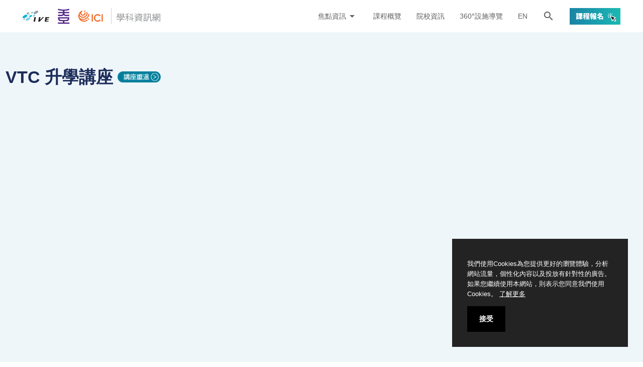

--- FILE ---
content_type: text/html; charset=UTF-8
request_url: https://www.vtc.edu.hk/cpro/infoday/2022/talk/admission_talk_day2.html?utm_source=Admission_site&utm_medium=HD_banner&utm_campaign=InfoDayReplay2022
body_size: 20707
content:
<html>
<head>
<!--Import Google Icon Font-->
<link href="https://fonts.googleapis.com/icon?family=Material+Icons" rel="stylesheet">
<!--Import materialize.css-->
<link rel="stylesheet" href="https://cdnjs.cloudflare.com/ajax/libs/materialize/1.0.0/css/materialize.min.css" integrity="sha512-UJfAaOlIRtdR+0P6C3KUoTDAxVTuy3lnSXLyLKlHYJlcSU8Juge/mjeaxDNMlw9LgeIotgz5FP8eUQPhX1q10A==" crossorigin="anonymous" />
<link type="text/css" rel="stylesheet" href="../css/vtc.css?v=609ba75c6b28f"  media="screen,projection"/>
<link type="text/css" rel="stylesheet" href="../css/discipline_talk.css?v=609ba75c6b28f"  media="screen,projection"/>
<link rel="stylesheet" href="../css/purecookie.css" />

<!--Let browser know website is optimized for mobile-->
<meta name="viewport" content="width=device-width, initial-scale=1.0"/>
<meta charset="utf-8"/>
<meta name="keywords" content="">
<meta name="description" content="">

<!-- Google Tag Manager -->
  <script>(function(w,d,s,l,i){w[l]=w[l]||[];w[l].push({'gtm.start':
            new Date().getTime(),event:'gtm.js'});var f=d.getElementsByTagName(s)[0],
          j=d.createElement(s),dl=l!='dataLayer'?'&l='+l:'';j.async=true;j.src=
          'https://www.googletagmanager.com/gtm.js?id='+i+dl;f.parentNode.insertBefore(j,f);
  })(window,document,'script','dataLayer','GTM-NVW4JR');</script>
  <!-- End Google Tag Manager -->

  <!-- Global site tag (gtag.js) - Google Analytics -->
  <script async src="https://www.googletagmanager.com/gtag/js?id=UA-18987136-10"></script>
  <script>
    window.dataLayer = window.dataLayer || [];
    function gtag(){dataLayer.push(arguments);}
    gtag('js', new Date());

    gtag('config', 'UA-18987136-10');
  </script>
  <title>IVE / HKDI / ICI 資訊日 2022</title>
</head>
<body>


<!-- Sidenav Structure -->
<ul id="slide-out" class="sidenav">
  <li><a target="0" class="waves-effect waves-light">焦點資訊</a></li>
  <li><a href="admission_talk_day2.html" target="_self" class="waves-effect waves-light">—— VTC升學講座</a></li>
  <li><a href="../index.html#schedule" target="_self" class="waves-effect waves-light">—— 學科/課程講座</a></li>
  <li><a href="../graduate.html" target="_self" class="waves-effect waves-light">—— 畢業生分享</a></li>
  <li><a href="../discipline.html" target="_self" class="waves-effect waves-light">課程概覽</a></li>
  <li><a href="../campus.html" target="_self" class="waves-effect waves-light">院校資訊</a></li>
  <li><a href="../360vr.html" target="_self" class="waves-effect waves-light">360°設施導覽</a></li>
  <li><a href="admission_talk_day2_en.html" target="_self" class="waves-effect waves-light">EN</a></li>
  <li>
    <div class="divider"></div>
  </li>
  
  <li><a href="https://www.vtc.edu.hk/admission/tc/?utm_source=InfoDay_site&utm_medium=Admission&utm_campaign=InfoDay2022
" target="_blank" class="waves-effect waves-light btn-flat">課程報名</a></li>
</ul>
<header>
  <nav>
    <div class="nav-wrapper"> <a data-target="slide-out" class="sidenav-trigger hide-on-large-only" href="#!"><i class="material-icons">menu</i></a> <a href="../" target="_self"><img src="../images/master/Info2022logo.svg" class="brand-logo"></a>
      <ul class="right">
        <li class="hide-on-med-and-down"><a class="dropdown-trigger" data-target="#sub-menu-0">焦點資訊<i class="material-icons right">arrow_drop_down</i></a></li>
        <li class="hide-on-med-and-down"><a href="../discipline.html" target="_self">課程概覽</a></li>
        <li class="hide-on-med-and-down"><a href="../campus.html" target="_self">院校資訊</a></li>
        <li class="hide-on-med-and-down"><a href="../360vr.html" target="_self">360°設施導覽</a></li>
        <li class="hide-on-med-and-down"><a href="admission_talk_day2_en.html" target="_self">EN</a></li>
        <li><a href="#!" class="dropdown-trigger" data-target="search-dropdown"><i class="material-icons">search</i></a></li>
        <li><a href="../index.html"></a></li>
        
		  <li class="hide-on-med-and-down"><a href="https://www.vtc.edu.hk/admission/tc/?utm_source=InfoDay_site&utm_medium=Admission&utm_campaign=InfoDay2022
" target="_blank"><img src="../images/master/Apply.png" style="padding-bottom: 15px" class="navbar-img"></a></li>
      </ul>
    </div>
  </nav>
  
  <!-- Dropdown Structure -->
  <ul id="search-dropdown" class="dropdown-content">
    <form id="search-form" method="GET" action="https://www.google.com/search" target="_blank">
      <div class="input-field inline">
        <input name="q" type="text" placeholder="Search" maxlength="30">
        <input name="ie" value="UTF-8" type="hidden" />
        <input name="sitesearch" value="https://www.vtc.edu.hk/ero/infoday/" type="hidden" />
      </div>
    </form>
  </ul>
  <ul id="#sub-menu-0" class="dropdown-content">
    <li><a href="admission_talk_day2.html" target="_self" class="waves-effect waves-light">VTC升學講座</a></li>
    <li><a href="../index.html#schedule" target="_self" class="waves-effect waves-light">學科/課程講座</a></li>
    <li><a href="../graduate.html" target="_self" class="waves-effect waves-light">畢業生分享</a></li>
  </ul>
</header>
<main id="top">
  <div class="section row">
    <div class="col s12">
      <h4 style="color: #1C2D5A">VTC 升學講座 <img class="btn-live" src="../images/master/Replay_TC.png" style="display:inline; middle;"></h4>
      <div></div>
    </div>
    <div class="col s12" id="live">
      <div class="row">
        <div class="col l8 s12">
          <div class="video-container">
            <iframe width="560" height="315" src="https://www.youtube.com/embed/N9hWfDFvxzg" frameborder="0" allow="accelerometer; autoplay; clipboard-write; encrypted-media; gyroscope; picture-in-picture" allowfullscreen></iframe>
          </div>
        </div>
        <div class="col l4 s12">
          <div class="slido-container">
            <iframe src="https://app.sli.do/event/v8Dvft63hAvqdatDdZLrwJ" height="100%" width="100%" frameBorder="0"></iframe>
          </div>
        </div>
      </div>
    </div>
  </div>

    <!--table-->
  <div class="section container" id="schedule">
    <h4>網上講座</h4>
    <div></div>
    <div class="row">
      <div class="col l6 s12"> <img src="../images/master/table_nov11.png" class="responsive-img">
        <div class="acitivity-content" id="schedule-day1">
          <div class="row view-img">
            <div class="col s4 offset-s7"> <br>
            </div>
          </div>
          <div class="row">
            <div class="col s8">
              <h5>2:00pm<br>
                <a onMouseOver="this.style.color='#CE2028'" onMouseOut="this.style.color='#616161'" href="../talk/admission_talk_day1.html" target="_blank">VTC 升學講座</h5>
              <p style="font-size:110%">VTC升學專家與你網上互動問答 <img class="btn-live" src="../images/master/Replay_TC.png" style="display:inline; vertical-align: middle;"></a></p>
              </div>
            <div class="col s4"><br>
              <img src="../images/master/Ray2.png" class="responsive-img"> </div> 
            <div class="col s12">
              <h5>3pm – 5pm<br>
				  學科及課程講座</h5>
              <p style="font-size:110%">提供7大學科高級文憑及<br>
                文憑課程最新資訊 </p>
            </div>
            <!--<img src="./images/tc/discipline/9c1c44d8f24b6d869f0d5762c4726ba3.jpg" class="responsive-img">-->
          </div>
          <table>
            <tbody>
              <tr>
                <td><h5>3:00pm</h5></td>
                <td><ul class="browser-default" style="margin: 0px;">
                    <li><a onMouseOver="this.style.color='#CE2028'" onMouseOut="this.style.color='#616161'" style="font-size:110%" href="../talk/discipline_talk_hls_day1.html" target="_blank">健康及生命科學  <img class="btn-live" src="../images/master/Replay_TC.png" style="display:inline; vertical-align: middle;"></a></li>
                    <li><a onMouseOver="this.style.color='#CE2028'" onMouseOut="this.style.color='#616161'" style="font-size:110%" href="../talk/discipline_talk_ba_day1.html" target="_blank">商業  <img class="btn-live" src="../images/master/Replay_TC.png" style="display:inline; vertical-align: middle;"></a></li>
                  </ul></td>
              </tr>
              <tr>
                <td><h5>3:30pm</h5></td>
                <td><ul class="browser-default" style="margin: 0px;">
                    <li><a onMouseOver="this.style.color='#CE2028'" onMouseOut="this.style.color='#616161'" style="font-size:110%" href="../talk/discipline_talk_cecs_day1.html" target="_blank">幼兒、長者及社會服務  <img class="btn-live" src="../images/master/Replay_TC.png" style="display:inline; vertical-align: middle;"></a></li>
                    <li><a onMouseOver="this.style.color='#CE2028'" onMouseOut="this.style.color='#616161'" style="font-size:110%" href="../talk/discipline_talk_de_day1.html" target="_blank">設計 <img class="btn-live" src="../images/master/Replay_TC.png" style="display:inline; vertical-align: middle;"></a></li>
                    <li><a onMouseOver="this.style.color='#CE2028'" onMouseOut="this.style.color='#616161'" style="font-size:110%" href="../talk/discipline_talk_en_day1.html" target="_blank">工程  <img class="btn-live" src="../images/master/Replay_TC.png" style="display:inline; vertical-align: middle;"></a></li>
                  </ul></td>
              </tr>
              <tr>
                <td><h5>4:00pm</h5></td>
                <td><ul class="browser-default" style="margin: 0px;">
                    <li><a onMouseOver="this.style.color='#CE2028'" onMouseOut="this.style.color='#616161'" style="font-size:110%" href="../talk/discipline_talk_ht_day1.html" target="_blank">酒店及旅遊  <img class="btn-live" src="../images/master/Replay_TC.png" style="display:inline; vertical-align: middle;"></a></li>
                    <li><a onMouseOver="this.style.color='#CE2028'" onMouseOut="this.style.color='#616161'" style="font-size:110%" href="../talk/discipline_talk_it_day1.html" target="_blank">資訊科技  <img class="btn-live" src="../images/master/Replay_TC.png" style="display:inline; vertical-align: middle;"></a></li>
                  </ul></td>
              </tr>
              <tr>
                <td><h5>4:30pm</h5></td>
                <td><a onMouseOver="this.style.color='#CE2028'" onMouseOut="this.style.color='#616161'" style="font-size:110%" href="../talk/talk_dip_day1.html" target="_blank">文憑課程 (包括基礎課程文憑、職專文憑及酒店、旅遊及廚藝文憑)  <img class="btn-live" src="../images/master/Replay_TC.png" style="display:inline; vertical-align: middle;"></a></td>
              </tr>
            </tbody>
          </table>
			<!--<a style="font-size:110%" href="http://www.vtc.edu.hk/cpro/infoday/2022/form/registration.html" target="_blank">
            <img src="images/master/menu_reg.png" height="50px">
          </a>-->
      </div>
		<img src="../images/master/table_bar_day1.svg"> </div>
	  
      <div class="col l6 s12"> <img src="../images/master/table_nov12.png" class="responsive-img">
        <div class="acitivity-content" id="schedule-day2">
          <div class="row view-img">
            <div class="col s4 offset-s7"> <br>
            </div>
          </div>
          <div class="row">
            <div class="col s8">
              <h5>2:30pm<br>
                <a onMouseOver="this.style.color='#CE2028'" onMouseOut="this.style.color='#616161'" href="../talk/admission_talk_day2.html" target="_blank">VTC 升學講座</h5>
              
              <p style="font-size:110%">星級嘉賓麥美恩及VTC升學專家與你探討多元升學路  <img class="btn-live" src="../images/master/Replay_TC.png" style="display:inline; vertical-align: middle;"></a></p>
              </div>
            <div class="col s4"><br>
              <img src="../images/master/May2.png" class="responsive-img"> </div>
            
            <div class="col s12">
              <h5>11:30am - 5pm<br>
                學科及課程講座</h5>
              <p style="font-size:110%">提供7大學科高級文憑及文憑課程最新資訊</p>
            </div>
          </div>
          <table>
            <tbody>
				<tr>
                <td><h5>11:30am</h5></td>
                <td><a onMouseOver="this.style.color='#CE2028'" onMouseOut="this.style.color='#616161'" style="font-size:110%" href="../talk/discipline_talk_hls_day2.html" target="_blank">健康及生命科學  <img class="btn-live" src="../images/master/Replay_TC.png" style="display:inline; vertical-align: middle;"></a><br></td>
              </tr>
				
				
				<tr>
                <td><h5>12:00pm</h5></td>
                <td><a onMouseOver="this.style.color='#CE2028'" onMouseOut="this.style.color='#616161'" style="font-size:110%" href="../talk/discipline_talk_ba_day2.html" target="_blank">商業  <img class="btn-live" src="../images/master/Replay_TC.png" style="display:inline; vertical-align: middle;"></a><br></td>
              </tr>
				
				<tr>
                <td><h5>12:30pm</h5></td>
                <td><a onMouseOver="this.style.color='#CE2028'" onMouseOut="this.style.color='#616161'" style="font-size:110%" href="../talk/discipline_talk_cecs_day2.html" target="_blank">幼兒、長者及社會服務  <img class="btn-live" src="../images/master/Replay_TC.png" style="display:inline; vertical-align: middle;"></a><br></td>
              </tr>
				
				<tr>
                <td><h5>2:00pm</h5></td>
                <td><a onMouseOver="this.style.color='#CE2028'" onMouseOut="this.style.color='#616161'" style="font-size:110%" href="../talk/discipline_talk_de_day2.html" target="_blank">設計  <img class="btn-live" src="../images/master/Replay_TC.png" style="display:inline; vertical-align: middle;"></a><br></td>
              </tr>
				
				<tr>
                <td><h5>3:00pm</h5></td>
                <td><a onMouseOver="this.style.color='#CE2028'" onMouseOut="this.style.color='#616161'" style="font-size:110%" href="../talk/discipline_talk_en_day2.html" target="_blank">工程  <img class="btn-live" src="../images/master/Replay_TC.png" style="display:inline; vertical-align: middle;"></a><br></td>
              </tr>
				
				<tr>
                <td><h5>3:30pm</h5></td>
                <td><a onMouseOver="this.style.color='#CE2028'" onMouseOut="this.style.color='#616161'" style="font-size:110%" href="../talk/discipline_talk_ht_day2.html" target="_blank">酒店及旅遊  <img class="btn-live" src="../images/master/Replay_TC.png" style="display:inline; vertical-align: middle;"></a><br></td>
              </tr>
				
				<tr>
                <td><h5>4:00pm</h5></td>
                <td><a onMouseOver="this.style.color='#CE2028'" onMouseOut="this.style.color='#616161'" style="font-size:110%" href="../talk/discipline_talk_it_day2.html" target="_blank">資訊科技  <img class="btn-live" src="../images/master/Replay_TC.png" style="display:inline; vertical-align: middle;"></a><br></td>
              </tr>
				
				<tr>
                <td><h5>4:30pm</h5></td>
                <td><a onMouseOver="this.style.color='#CE2028'" onMouseOut="this.style.color='#616161'" style="font-size:110%" href="../talk/talk_dip_day2.html" target="_blank">文憑課程 (包括基礎課程文憑、職專文憑及酒店、旅遊及廚藝文憑)  <img class="btn-live" src="../images/master/Replay_TC.png" style="display:inline; vertical-align: middle;"></a><br></td>
              </tr>
            </tbody>
          </table>
			<br>
			<!--<a style="font-size:110%" href="http://www.vtc.edu.hk/cpro/infoday/2022/form/registration.html" target="_blank">
            <img src="images/master/menu_reg.png" height="50px">
</a>-->
        </div>
		   <img src="../images/master/table_bar_day2.svg"> 
      </div>
      <div></div>
    </div>
    <p> <br>
      The online talks will be conducted in Cantonese. For programme information in English, please <a href="https://www.vtc.edu.hk/studyat/en/?utm_source=InfoDay_site&utm_medium=EnglishInfo&utm_campaign=InfoDay2022" target="_blank" style="color:#0077ff">click here</a>. </p>
  </div>
	<!--table-->
  </div>
<div class="section " id="main-bottom">
    <div class="row" style="max-width: 100%">
      <div align="center">
        <a href="https://www.vtc.edu.hk/studyat/tc/get-the-latest-info/?utm_source=InfoDay_site&amp;utm_medium=Small_Banner&amp;utm_term=&amp;utm_content=&amp;utm_campaign=SignUpVWA" target="_blank"><img src="../images/tc/common/VWA_banners_20211020-c.jpg" class="responsive-img" style="display: inline-block; max-width: 40%"></a>
        <a href="https://infoday.thei.edu.hk/" target="_blank"><img src="../images/master/thei.png" class="responsive-img" style="display: inline-block; padding-left: 15px; max-width: 40%;"></a>
      </div>

    </div>
  </div>
	
</main>
<footer>
            <div class="row" id="contact">
                <div class="col l3 s12 valign-wrapper">
                    
                    <a href="https://www.facebook.com/vwavwa/" target="_blank"><img src="../images/tc/common/0ed01b525adb30b9579bc4b136e52ff8.png" class="contact-logo"></a>
                    
                    <a href="https://www.instagram.com/vwa_vtc" target="_blank"><img src="../images/tc/common/8a01c7a9584a36731cb46b3e6231bcfc.png" class="contact-logo"></a>
                    
                    <a href="https://www.youtube.com/user/channelvtc" target="_blank"><img src="../images/tc/common/f35045823c6d265bd8b8899bf21f905f.png" class="contact-logo"></a>
                    
                </div>
                <div class="col l5 s12 valign-wrapper">
                    <p><i class="material-icons" id="contact_phone">local_phone</i>資訊日查詢 2836 1888 　報名查詢 2897 6111</p>
                </div>
                <div class="col l4 s12 valign-wrapper">
                    <p><i class="material-icons" id="contact_web">language</i><a href="https://www.vtc.edu.hk/admission/tc/?utm_source=InfoDay_site&utm_medium=Admission&utm_campaign=InfoDay2022" target="_blank">www.vtc.edu.hk/admission</a></p>
                </div>
            </div>
                        <div class="footer-copyright">
                <div class="row">
                    <div class="col s12">
                        <ul>
                            
                            <li><a href="https://www.vtc.edu.hk/html/tc/disclaimer.html" target="_blank" class="waves-effect waves-light">免責聲明</a></li>
                            
                            <li><a href="https://www.vtc.edu.hk/html/tc/privacy.html" target="_blank" class="waves-effect waves-light">私隱政策</a></li>
                            
                            
                            
                        </ul>
                    </div>
                    <div class="col s6">
                        <p>© 2022 職業訓練局。版權所有。</p>
						<p> This website carries information of the IVE/HKDI/ICI Info Day 2022 which will be conducted in Cantonese. For programme information in English, please visit <a href="https://www.vtc.edu.hk/studyat/en/?utm_source=InfoDay_site&utm_medium=EnglishInfo&utm_campaign=InfoDay2022" target="_blank" >www.vtc.edu.hk/studyat/en/</a>. </p>

                    </div>
                    <div class="col s6">
                        <p><img src="../images/tc/common/96020a8f04ecdac04c79942dc350395f.png" class="vtc-logo right-align"></p>
                    </div>
                </div>
            </div>
        </footer>
<a href="#top" class="hide" id="goto"><img src="../images/tc/common/f0255e252547c034021804cf1d7d7006.png" class="responsive-img"></a> 

<!-- Modal Structure -->
<div id="modal1" class="modal">
  <div class="modal-content"> <a href="#!" class="modal-close right"><i class="material-icons right">close</i></a>
    <div class="video-container"></div>
  </div>
</div>

<!--JavaScript at end of body for optimized loading--> 
<script src="https://cdnjs.cloudflare.com/ajax/libs/jquery/2.2.4/jquery.min.js" integrity="sha512-DUC8yqWf7ez3JD1jszxCWSVB0DMP78eOyBpMa5aJki1bIRARykviOuImIczkxlj1KhVSyS16w2FSQetkD4UU2w==" crossorigin="anonymous"></script> 
<script src="https://cdnjs.cloudflare.com/ajax/libs/materialize/1.0.0/js/materialize.min.js" integrity="sha512-NiWqa2rceHnN3Z5j6mSAvbwwg3tiwVNxiAQaaSMSXnRRDh5C2mk/+sKQRw8qjV1vN4nf8iK2a0b048PnHbyx+Q==" crossorigin="anonymous"></script> 
<script type="text/javascript" src="../js/vtc.js?v=609948715e3c8"></script>
<script src="../js/purecookie.js"></script>
<script>

    </script>
</body>
</html>
</html>

--- FILE ---
content_type: text/css
request_url: https://www.vtc.edu.hk/cpro/infoday/2022/css/vtc.css?v=609ba75c6b28f
body_size: 4488
content:
body {
    font-family: 'Microsoft JhengHei', sans-serif;
    font-size: 16px;
    color: #616161;
}

img {
    display: block;
    margin: 0 auto;
}

a {
    color: #616161;
}

a:hover, a:hover h5 {
    color: #0077ff;
}

h4 {
    color: #1C2D5A;
    font-weight: bold;
}

h4 span {
    font-size: 16px;
    color: #616161;
}

input[type="text"]:focus {
    border: none !important;
    box-shadow: none !important;
}

.sidenav li > a.btn-flat {
    color: #007B99;
}

header {
    position: fixed;
    width: 100vw;
    z-index: 99;
    background-color: white;
}

nav {
    clear: both;
    box-shadow: none;
    padding: 0 3rem;
    background-color: transparent;
}

nav .brand-logo {
    height: 32px;
    margin-top: 16px;
}

nav a, nav ul a {
    color: #616161;
    font-size: 14px;
}

nav ul a:hover {
    background-color: transparent;
    color: #616161;
}

nav .navbar-img {
    height: 64px;
    margin-right: -3rem;
    padding-top: 16px;
}

i.right {
    margin-left: 0;
}

.dropdown-content li > a, .dropdown-content li > span {
    color: #616161;
    font-size: 14px;
}

#search-form .input-field.inline {
    width: 230px;
    margin-right: 5px;
}

#search-form .input-field.inline input {
    border: none !important;
    background-color: #EFF6FA !important;
    margin-bottom: 0;
    color: #616161;
}

main {
    background-color: #EFF6FA;
    padding-top: 64px;
}

.section {
    padding-top: 48px;
}

.row {
    margin-bottom: 0;
}

#main-bottom .row {
    margin-left: -0.75rem;
    margin-right: -0.75rem;
}

.row .col.l8_4 {
    width: 70%;
}

.row .col.l3_6 {
    width: 30%;
}

footer {
    background-color: white;
    font-size: 12px;
    padding-left: 3rem;
}

footer .row .col {
    padding: 0;
}

footer ul li {
    float: left;
}

footer ul a {
    padding: 0 5px;
    border-right: 1px solid #616161;
}

footer ul li:first-child a {
    padding-left: 0;
}

footer ul li:last-child a {
    border-right: none;
}

footer ul a:hover {
    color: #616161;
}

#contact {
    height: 75px;
    padding-top: 1rem;
}

#contact .col {
    height: 100%;
}

.contact-logo {
    width: 50px;
    margin-right: 1.5rem;
}

#contact p {
    font-size: 1.2rem;
    white-space: nowrap;
}

#contact_phone, #contact_web {
    margin-right: 1rem;
    font-size: 2rem;
    vertical-align: middle;
}

#contact_phone {
    color: #00ABCD;
}

#contact_web {
    color: #00ABCD;
}

.vtc-logo {
    width: 25%;
    margin-right: 0;
}

.modal {
    max-height: none;
    width: 65%;
}

.modal .modal-content {
    padding: 28px;
}

.modal .modal-close {
    margin-top: -24px;
    margin-bottom: -24px;
    margin-right: -24px;
    color: #616161;
}

#goto {
    position: fixed;
    right: 1rem;
    bottom: 1rem;
    width: 30px;
    z-index: 99;
}

.next-btn {
    position: absolute;
    right: 1rem !important;
    left: initial !important;
    bottom: initial !important;
    top: 50%;
    transform: translateY(-50%);
}

.prev-btn {
    position: absolute;
    left: 1rem !important;
    right: initial !important;
    bottom: initial !important;
    top: 50%;
    transform: translateY(-50%);
}

.btn-floating, .btn-floating:hover {
    background-color: transparent;
}

.phone{
font-size:16px;
}

.btn-live{
    width: 100px;
}

@media screen and (min-width: 993px) {
    .container {
        width: 70%;
    }
    
    .btn-live{
    width: 110px;
}
}

btn-live2{
    width: 120px;
}

@media screen and (min-width: 993px) {
    .container {
        width: 60%;
    }
    
    .btn-live{
    width: auto;
    height: 22px;
    vertical-align: middle !important;
    margin-top: -5px;
}
}

@media screen and (max-width: 1250px) {
    .phone{
        font-size:12px;
    }
}

@media screen and (max-width: 992px) {
    nav {
        padding-left: 0;
        padding-right: 1rem;
    }

    nav .brand-logo {
        height: 32px;
        margin-top: 16px;
    }

    #main-bottom .row {
        margin: 0;
    }

    .row .col.l8_4 {
        padding: 0;
    }

    .row .col.l3_6 {
        padding: 0;
    }

    footer {
        padding-left: 1.5rem;
    }

    #contact p {
        font-size: 1rem;
    }

    .vtc-logo {
        width: 50%;
    }


}

@media screen and (max-width: 600px) {
    nav .brand-logo {
        width: 50%;
        height: auto;
		margin-top: 15px;
    }

    nav ul a {
        padding: 0 5px;
    }

    main {
        padding-top: 56px;
    }

    .section {
        padding-top: 56px;
    }

    .vtc-logo {
        width: 100%;
    }

}

--- FILE ---
content_type: text/css
request_url: https://www.vtc.edu.hk/cpro/infoday/2022/css/discipline_talk.css?v=609ba75c6b28f
body_size: 1054
content:
.live-logo {
    height: 22.5px;
    display: inline-block;
    vertical-align: middle;
    margin-left: 1rem;
    margin-top: -5px;
}

#live {
    padding-top: 0.75rem;
    padding-bottom: 0.75rem;
}

.slido-container {
    height: calc((66.66vw - 1.5rem) / 16 * 9);
}

.acitivity-content {
    padding: 0 0.75rem 0.75rem 0.75rem;
    min-height: 880px;
}

#schedule > .row {
    margin-left: -0.75rem;
    margin-right: -0.75rem;
}

#schedule-day1 {
    background-color: #C6E8ED;
}

#schedule-day2 {
    background-color: #C6E8ED;
}

h5 {
    color: #03829B;
    line-height: 1.3;
}

h5 span {
    color:  #616161;
    font-size: 1.1rem;
    font-weight: bold;
}

.acitivity-content p {
    margin-top: -12px;
}

table:not(.striped) tr {
    border-bottom: 2px solid white;
}

table h5 {
    margin: 0;
}

td {
    padding: 10px 5px;
}

@media screen and (max-width: 992px) {
    .slido-container {
        height: 75vh;
    }

    #schedule > .row .col {
        margin-bottom: 20px;
    }

    .acitivity-content {
        min-height: unset;
    }
}

--- FILE ---
content_type: application/javascript
request_url: https://www.vtc.edu.hk/cpro/infoday/2022/js/purecookie.js
body_size: 5534
content:
// --- Config --- //
var purecookieTitle = ""; // Title
var purecookieDesc = "我們使用Cookies為您提供更好的瀏覽體驗，分析網站流量，個性化內容以及投放有針對性的廣告。如果您繼續使用本網站，則表示您同意我們使用Cookies。"; // Description
var purecookieLink = '<a href="https://www.vtc.edu.hk/html/tc/privacy.html" target="_blank">了解更多 </a>'; // Cookiepolicy link
var purecookieButton = "接受"; // Button text
// ---        --- //


function pureFadeIn(elem, display){
  var el = document.getElementById(elem);
  el.style.opacity = 0;
  el.style.display = display || "block";

  (function fade() {
    var val = parseFloat(el.style.opacity);
    if (!((val += .02) > 1)) {
      el.style.opacity = val;
      requestAnimationFrame(fade);
    }
  })();
};
function pureFadeOut(elem){
  var el = document.getElementById(elem);
  el.style.opacity = 1;

  (function fade() {
    if ((el.style.opacity -= .02) < 0) {
      el.style.display = "none";
    } else {
      requestAnimationFrame(fade);
    }
  })();
};

function setCookie(name,value,days) {
    var expires = "";
    if (days) {
        var date = new Date();
        date.setTime(date.getTime() + (days*24*60*60*1000));
        expires = "; expires=" + date.toUTCString();
    }
    document.cookie = name + "=" + (value || "")  + expires + "; path=/";
}
function getCookie(name) {
    var nameEQ = name + "=";
    var ca = document.cookie.split(';');
    for(var i=0;i < ca.length;i++) {
        var c = ca[i];
        while (c.charAt(0)==' ') c = c.substring(1,c.length);
        if (c.indexOf(nameEQ) == 0) return c.substring(nameEQ.length,c.length);
    }
    return null;
}
function eraseCookie(name) {
    document.cookie = name+'=; Max-Age=-99999999;';
}

function cookieConsent() {
  if (!getCookie('purecookieDismiss')) {
    document.body.innerHTML += '<div class="cookieConsentContainer" id="cookieConsentContainer"><div class="cookieTitle"><a>' + purecookieTitle + '</a></div><div class="cookieDesc"><p>' + purecookieDesc + ' ' + purecookieLink + '</p></div><div class="cookieButton"><a onClick="purecookieDismiss();">' + purecookieButton + '</a></div></div>';
	pureFadeIn("cookieConsentContainer");
  }
}

function purecookieDismiss() {
  setCookie('purecookieDismiss','1',7);
  pureFadeOut("cookieConsentContainer");
}

$( document ).ready(function() { cookieConsent();



        var elems = document.querySelectorAll('.carousel-slider');
        var instances = M.Carousel.init(elems, {fullWidth: true});

        var elems = document.querySelectorAll('.carousel:not(.carousel-slider)');
        var instances = M.Carousel.init(elems, {dist: 0, numVisible: 1});

        var elems = document.querySelectorAll('.dropdown-trigger');
        var instances = M.Dropdown.init(elems, {constrainWidth:false, hover:false, closeOnClick:false});

        var elems = document.querySelectorAll('.sidenav');
        var instances = M.Sidenav.init(elems, {});

        var elems = document.querySelectorAll('.scrollspy');
        var instances = M.ScrollSpy.init(elems, {scrollOffset: 0});

        var elems = document.querySelectorAll('.modal');
        var instances = M.Modal.init(elems, {onCloseEnd: function(){
                $('#modal1 .video-container').html('');
            }});

        $('#navi a').on('mouseenter', function(){
            var a = this;
            $(a).children('img').attr('src', $(a).attr('alt'));
        })

        $('#navi a').on('mouseleave', function(){
            var a = this;
            $(a).children('img').attr('src', $(a).children('img').attr('alt'));
        })

        $('.more-link').on('click', function(e) {
            e.preventDefault();
            var div = $(this).attr('href');
            if($(div).hasClass('hide')) {
                $(this).addClass('active');
                $(div).removeClass('hide');
            } else {
                $(this).removeClass('active');
                $(div).addClass('hide');
            }
        })

        $('.modal-trigger').on('click', function(){
            var iframe = $(this).parent().children('.video-container').children('iframe');
            $('#modal1 .video-container').html(iframe[0].cloneNode());
        })

        window.onscroll = function() {
            if(window.pageYOffset > window.innerHeight) {
                $('#goto').removeClass('hide');
            } else {
                $('#goto').addClass('hide');
            }
        }

        if($('.carousel').length > 0) {
            $('.next-btn a').on('click', function(){
                var elem = $(this).parent().parent().find('.carousel');
                if(elem.length == 0)
                    var elem = $(this).parent().parent();
                var instance = M.Carousel.getInstance(elem[0]);
                instance.next();
            })

            $('.prev-btn a').on('click', function(){
                var elem = $(this).parent().parent().find('.carousel');
                if(elem.length == 0)
                    var elem = $(this).parent().parent();
                var instance = M.Carousel.getInstance(elem[0]);
                instance.prev();
            })

            var elems = $('.carousel-slider');
            for(var i=0; i<elems.length; i++) {
                slideNext(elems[i]);
            }
        }


    function slideNext(elem) {
        setInterval(function(){
            var instance = M.Carousel.getInstance(elem);
            instance.next();
        }, 6000);
    }
});


--- FILE ---
content_type: image/svg+xml
request_url: https://www.vtc.edu.hk/cpro/infoday/2022/images/master/table_bar_day2.svg
body_size: 244
content:
<?xml version="1.0" encoding="UTF-8"?><svg id="Layer_2" xmlns="http://www.w3.org/2000/svg" viewBox="0 0 567.87 13.18"><defs><style>.cls-1{fill:#ffc224;}</style></defs><g id="Content"><rect class="cls-1" width="567.87" height="13.18"/></g></svg>

--- FILE ---
content_type: image/svg+xml
request_url: https://www.vtc.edu.hk/cpro/infoday/2022/images/master/table_bar_day1.svg
body_size: 244
content:
<?xml version="1.0" encoding="UTF-8"?><svg id="Layer_2" xmlns="http://www.w3.org/2000/svg" viewBox="0 0 567.87 13.18"><defs><style>.cls-1{fill:#b9c433;}</style></defs><g id="Content"><rect class="cls-1" width="567.87" height="13.18"/></g></svg>

--- FILE ---
content_type: image/svg+xml
request_url: https://www.vtc.edu.hk/cpro/infoday/2022/images/master/Info2022logo.svg
body_size: 10281
content:
<?xml version="1.0" encoding="UTF-8"?><svg id="Layer_2" xmlns="http://www.w3.org/2000/svg" viewBox="0 0 571.97 66.82"><defs><style>.cls-1{fill:#00b2d5;}.cls-2{fill:#f26522;}.cls-3{fill:#9d9fa2;}.cls-4{fill:#231f20;}.cls-5{fill:#552988;}.cls-6{fill:#888b8e;}.cls-7{fill:#82d2e7;}.cls-8{fill:none;stroke:#888b8e;stroke-miterlimit:10;stroke-width:.89px;}</style></defs><g id="Content"><g><g><path class="cls-6" d="M423.68,46.18v2.06h-15.3v4.69c0,2.6-1.12,2.63-7.52,2.63-.11-.61-.52-1.48-.86-2.09,1.38,.04,2.72,.07,3.69,.07,2.01,0,2.23,0,2.23-.69v-4.62h-15.3v-2.06h15.3v-2.2l1.94,.11c1.64-.69,3.31-1.59,4.69-2.49h-15.23v-1.88h17.91l.41-.14,1.86,1.23c-.11,.14-.37,.25-.56,.29-2.16,1.55-5.51,3.39-8.56,4.58v.5h15.3Zm-30.08-9.12v4.62h-2.38v-6.56h3.02l-.74-11.47,2.01,.5c1.75-.5,3.76-1.23,5.03-1.77l1.64,1.66c-.11,.11-.26,.14-.41,.14-.07,0-.19,0-.26-.04-1.38,.47-3.69,1.08-5.55,1.51l.11,1.66h5.73v1.77h-5.58l.11,2.13h5.66v1.73h-5.55l.15,2.16h21.26l.22-2.16h-5.7v-1.73h5.85l.19-2.13h-5.85v-1.77h5.96l.15-2.13h-6.25v-1.73h8.71c-.19,3.71-.52,8.44-.86,11.65h2.98v6.56h-2.46v-4.62h-27.18Zm17.65-13.85c-.07,.22-.33,.32-.71,.29-.52,.58-1.12,1.15-1.79,1.73,.86,.58,1.6,1.15,2.12,1.66l-1.34,1.23c-.52-.54-1.3-1.15-2.2-1.8-1.19,.87-2.46,1.66-3.69,2.24-.3-.32-.93-.87-1.3-1.15,1.15-.54,2.38-1.26,3.5-2.06-.82-.54-1.68-1.01-2.49-1.44l1.3-1.08c.82,.4,1.71,.9,2.61,1.41,.63-.54,1.23-1.15,1.71-1.77l2.27,.76Zm-6.29,5.84c.82,.4,1.68,.9,2.53,1.44,.74-.65,1.42-1.33,1.94-2.02l2.27,.79c-.07,.22-.41,.29-.75,.25-.56,.65-1.23,1.3-1.97,1.95,.89,.65,1.71,1.3,2.27,1.88l-1.34,1.19c-.56-.58-1.38-1.26-2.35-1.95-1.19,.9-2.53,1.69-3.76,2.27-.3-.29-.93-.87-1.34-1.15,1.19-.54,2.46-1.3,3.65-2.13-.82-.54-1.68-1.05-2.46-1.48l1.3-1.05Z"/><path class="cls-6" d="M436.45,37.2c1.15,1.05,4.73,4.76,5.47,5.66l-1.49,1.91c-.67-1.12-2.57-3.46-3.98-5.16v15.94h-2.46v-16.91c-1.6,3.97-3.76,7.97-5.81,10.35-.3-.65-.89-1.62-1.3-2.16,2.38-2.63,5.1-7.5,6.63-11.83h-6.11v-2.31h6.59v-6.27c-1.94,.5-3.98,.97-5.92,1.33-.11-.47-.48-1.26-.78-1.77,4.58-.97,9.87-2.45,12.7-3.93l2.23,1.8c-.15,.14-.19,.14-.71,.14-1.34,.61-3.13,1.19-5.06,1.77v6.92h5.4v2.31h-5.4v2.2Zm25.54,7.46l-5.77,.97v9.92h-2.53v-9.48l-11.99,2.02-.41-2.27,12.4-2.09V22.13l3.28,.22c-.04,.25-.26,.43-.74,.5v20.44l5.32-.9,.45,2.27Zm-17.61-10.35c2.57,1.44,5.7,3.61,7.22,5.23l-1.79,1.66c-1.45-1.66-4.5-3.89-7.11-5.41l1.68-1.48Zm1.3-9.66c2.31,1.41,5.14,3.53,6.48,5.12l-1.94,1.55c-1.27-1.55-4.02-3.79-6.37-5.26l1.82-1.41Z"/><path class="cls-6" d="M464.56,32.59c2.72-.69,6.66-1.8,10.61-2.88l.3,1.95c-3.43,1.08-7,2.2-9.27,2.85-.04,.29-.22,.47-.45,.58l-1.19-2.49Zm14.11,18.97c-.15,.18-.45,.29-.82,.22-2.98,1.44-7.52,2.96-11.21,3.86-.45-.47-1.23-1.33-1.71-1.77,3.65-.76,8.3-2.13,11.06-3.61l2.68,1.3Zm-11.06-28.63c2.64,.69,6.11,1.91,7.93,2.85l-1.12,1.91c-1.79-.97-5.25-2.31-7.93-3.1l1.12-1.66Zm2.01,26.83v-14.78h24.46v14.78h-24.46Zm2.42-13.05v2.63h19.55v-2.63h-19.55Zm0,4.29v2.67h19.55v-2.67h-19.55Zm0,4.33v2.74h19.55v-2.74h-19.55Zm15.9-18.64c.89,2.96,3.05,5.7,10.83,6.85-.48,.47-1.08,1.37-1.34,1.98-6.55-1.12-9.31-3.61-10.69-6.35-1.34,2.74-4.02,4.58-9.79,5.7-.19-.5-.74-1.33-1.15-1.73,6.22-1.08,8.56-2.99,9.46-6.45h-4.28c-.93,1.12-2.08,2.2-3.43,3.21-.45-.47-1.3-.97-1.9-1.23,2.87-1.91,4.77-4.44,5.77-6.63l2.79,.4c-.04,.25-.26,.4-.71,.43-.3,.61-.67,1.26-1.12,1.91h13.55l.45-.04,1.49,.18c-.48,1.37-2.61,4.25-3.91,5.44l-2.01-.72c.82-.76,1.68-1.88,2.42-2.96h-6.44Zm7.74,28.95c-2.42-1.19-6.52-2.7-10.72-4l2.05-1.26c4.13,1.23,8.67,2.78,11.43,3.97l-2.76,1.3Z"/><path class="cls-6" d="M515.45,28.15v2.02h-13.96v-2.02h13.96Zm-1.19,14.71v10.6h-8.86v1.69h-2.2v-12.29h11.06Zm-.07-9.81v1.98h-10.95v-1.98h10.95Zm-10.95,6.89v-1.98h10.95v1.98h-10.95Zm10.83-16.59v1.98h-10.69v-1.98h10.69Zm-2.05,21.56h-6.63v6.49h6.63v-6.49Zm4.06-20.95h16.23c-.04,3.75-.07,7.32-.07,10.53,0,10.67,.37,17.92,2.38,18.39,.3,0,.63-2.74,.74-5.88,.45,.58,1.19,1.37,1.6,1.69-.3,5.16-1.19,6.85-2.53,6.85-.26,0-.52-.04-.78-.14-3.91-1.19-3.91-11.75-3.91-29.1h-6.29v7.68c0,.83,0,1.66-.04,2.52h4.99v2.27h-5.1c-.41,5.84-1.97,11.9-7.11,16.87-.41-.5-1.27-1.33-1.86-1.69,4.69-4.51,6.14-9.95,6.59-15.18h-5.32v-2.27h5.44c.04-.87,.04-1.69,.04-2.52v-7.68h-4.99v-2.34Z"/><path class="cls-6" d="M549.29,38.07c-.63-1.23-1.38-2.49-2.12-3.57l1.86-.76c1.68,2.34,3.39,5.48,4.02,7.54l-1.97,.9c-.19-.65-.48-1.41-.86-2.24l-3.28,.18v15.43h-2.23v-15.32c-1.97,.11-3.76,.18-5.18,.22-.07,.25-.3,.4-.56,.47l-.67-2.7h2.57c.82-1.01,1.68-2.16,2.57-3.39-1.12-1.66-3.05-3.82-4.77-5.41,.78-.79,1.04-1.15,1.3-1.55,.41,.36,.82,.72,1.23,1.12,1.23-2.09,2.53-4.9,3.31-6.92l2.68,1.08c-.11,.22-.41,.29-.82,.29-.93,2.06-2.46,4.94-3.8,6.96,.82,.87,1.6,1.73,2.16,2.52,1.53-2.31,2.94-4.72,3.98-6.74l2.61,1.19c-.11,.18-.41,.29-.82,.29-1.86,3.1-4.77,7.39-7.33,10.53l6.11-.11Zm-5.96,5.41c-.07,.32-.37,.4-.71,.36-.48,3.03-1.3,6.53-2.38,8.65-.45-.29-1.27-.65-1.82-.9,1.04-2.02,1.79-5.48,2.23-8.76l2.68,.65Zm7.37,6.85c-.33-1.87-1.3-4.76-2.31-6.96l1.9-.58c1.08,2.2,2.05,5.05,2.38,6.89l-1.97,.65Zm21.26-26.5v28.88c0,2.56-1.08,2.92-6.18,2.85-.11-.58-.45-1.59-.74-2.2,.89,.04,1.75,.04,2.42,.04,1.94,0,2.16,0,2.16-.69V25.99h-14.19v29.64h-2.31V23.82h18.84Zm-11.77,22.79c0,.97,.15,1.26,.89,1.26h4.69c.6,0,1.6-.04,2.12-.14,.07,.54,.15,1.48,.22,1.98-.48,.14-1.38,.14-2.31,.14h-4.77c-2.49,0-3.05-.83-3.05-3.28v-5.52h-1.68v-1.98h4.91v-3.93l2.9,.18c-.04,.22-.22,.4-.67,.47v3.28h5.21v1.98h-8.49v5.55Zm-3.54-11.5v-1.98h2.27c-.22-1.37-.97-3.5-1.75-5.12l1.64-.54c.89,1.59,1.64,3.71,1.9,5.08l-1.68,.58h5.96l-1.27-.5c.74-1.48,1.68-3.86,2.12-5.41l2.49,.87c-.11,.18-.37,.32-.74,.32-.56,1.33-1.49,3.35-2.27,4.72h3.13v1.98h-11.8Z"/></g><line class="cls-8" x1="368.29" x2="368.29" y2="66.82"/><g><g><g><path class="cls-7" d="M45.88,28.74c3.09-1.78,6.31-1.97,7.21-.42,.9,1.55-.88,4.26-3.96,6.04-3.08,1.77-6.31,1.96-7.21,.41-.9-1.55,.88-4.26,3.96-6.03"/><path class="cls-1" d="M31.89,30.59c3.09-1.78,6.32-1.97,7.21-.41,.9,1.55-.87,4.26-3.96,6.04-3.08,1.78-6.31,1.97-7.21,.42-.89-1.56,.88-4.26,3.96-6.04"/><path class="cls-7" d="M19.23,41.12c5.14-2.97,10.52-3.28,12.01-.69,1.5,2.59-1.46,7.09-6.6,10.06-5.15,2.97-10.52,3.28-12.02,.69-1.49-2.58,1.46-7.09,6.61-10.06"/><path class="cls-1" d="M6.99,30.22c5.15-2.96,10.52-3.28,12.02-.69,1.5,2.58-1.47,7.09-6.61,10.05-5.14,2.97-10.52,3.28-12.02,.69-1.49-2.59,1.47-7.09,6.61-10.06"/><path class="cls-3" d="M52.68,13.33c5.14-2.97,10.52-3.28,12.02-.69,1.5,2.58-1.46,7.09-6.6,10.06-5.15,2.96-10.53,3.28-12.02,.69-1.5-2.58,1.46-7.09,6.61-10.06"/><path class="cls-3" d="M20.33,19.1c3.09-1.78,6.31-1.97,7.21-.42,.9,1.56-.88,4.25-3.96,6.04-3.08,1.78-6.31,1.97-7.21,.41-.9-1.55,.87-4.25,3.96-6.03"/><path class="cls-1" d="M38.25,17.51c1.91-1.1,3.92-1.22,4.47-.26,.56,.96-.54,2.64-2.46,3.74-1.91,1.11-3.91,1.22-4.47,.26-.55-.96,.55-2.64,2.46-3.74"/><path class="cls-7" d="M26.11,26.02c1.91-1.11,3.91-1.22,4.47-.26,.55,.96-.55,2.64-2.46,3.74-1.91,1.11-3.91,1.22-4.47,.26-.56-.96,.54-2.64,2.46-3.74"/><path class="cls-3" d="M5.78,44.53c1.91-1.11,3.92-1.22,4.47-.26,.56,.96-.54,2.64-2.45,3.74-1.92,1.1-3.92,1.22-4.47,.25-.56-.96,.55-2.64,2.46-3.74"/></g><polygon class="cls-4" points="88.94 37.52 70.75 56.63 64.81 56.63 68.18 37.52 74.38 37.52 72.25 49.64 83.84 37.52 88.94 37.52"/><polygon class="cls-4" points="48.95 37.52 55.15 37.52 51.78 56.64 45.57 56.64 48.95 37.52"/><polygon class="cls-4" points="99.79 44.98 107.96 44.98 107.36 48.44 99.18 48.44 98.33 53.17 108.08 53.17 107.46 56.64 91.55 56.64 94.89 37.53 110.47 37.52 109.86 40.99 100.49 40.99 99.79 44.98"/></g><g><path class="cls-5" d="M153.11,43.07h34.62v.99c0,2.66-2.06,5.08-4.82,5.19-6.76,.25-18.02,.16-24.97,0-2.45-.06-4.82-2.53-4.82-5.19v-.99Zm-5.95,.99c0,5.74,5.03,10.41,10.77,10.41h9.34v5.51h-20.84v5.4h47.99v-5.4h-20.83v-5.51h9.7c5.74,0,10.41-4.67,10.41-10.41v-6.09h-46.53v6.09Z"/><path class="cls-5" d="M193.74,8.4V2.77c-6.76,2.3-16.51,3.62-23.18,3.62s-16.54-1.2-23.45-3.62v5.63c6.65,1.91,13.16,2.63,20.15,2.86v5.14h-5.52c-3.6,0-14.21-.42-14.21-.42v5.63h19.74s0,.94,0,.96c0,3.46-2.43,5.16-5.19,5.29-6.14,.29-14.92-.19-14.92-.19v5.58s8.32,.18,15.65,0c2.99-.07,6.01-1.71,7.61-4.06,1.5,2.26,4.68,3.96,7.61,4.06,7.42,.27,15.65,0,15.65,0v-5.58s-7.69,.57-14.92,.19c-2.27-.12-5.19-1.83-5.19-5.29v-.96h19.74v-5.54s-10.15,.33-14.2,.33h-5.54v-5.14c7.02-.23,13.53-.95,20.16-2.85"/></g><path class="cls-2" d="M273.3,42.77c-1.49,0-2.7,1.21-2.7,2.69s1.21,2.7,2.7,2.7,2.7-1.21,2.7-2.7-1.21-2.69-2.7-2.69m-14.96-32.08c-1.49,0-2.69,1.21-2.69,2.7s1.21,2.69,2.69,2.69,2.7-1.21,2.7-2.69-1.21-2.7-2.7-2.7m18.92,14.96c0-1.14-.92-2.07-2.06-2.07-1,0-1.83,.71-2.02,1.65h0c-.64,4.54-2.07,8.17-3.96,10.69-4.24,5.65-11.56,8.98-18.76,9-5.71-.07-10.48-1.71-13.47-5.1-.08-.1-.15-.2-.22-.31-.05-.08-.08-.15-.11-.24-.66-1.96-1.02-4.06-1.02-6.25v-.02c3.27,4.67,8.87,7.52,14.84,7.52,10.72,0,19.41-8.68,19.41-19.4,0-1.1-.09-2.17-.27-3.22h0c-.17-.97-1.01-1.7-2.03-1.7-1.14,0-2.07,.92-2.07,2.06,0,.11,.24,2,.24,2.86,0,8.44-6.84,15.27-15.28,15.27-6.16,0-12.16-3.97-13.52-9.61-.08-.32-.02-.7,0-.78,.03-.1,.05-.16,.06-.21,.67-1.67,1.55-3.22,2.63-4.63,.07,5.92,4.89,10.71,10.83,10.71s10.83-4.85,10.83-10.83c0-.34-.06-1.06-.06-1.06-.12-1.03-.99-1.83-2.05-1.83-1.14,0-2.07,.93-2.07,2.07,0,.08,.04,.56,.04,.82,0,3.7-3,6.7-6.7,6.7s-6.7-3-6.7-6.7c0-2.56,1.44-4.78,3.54-5.91,.03-.01,.11-.05,.11-.05,.67-.32,1.13-.94,1.13-1.85,0-1.14-.93-2.07-2.07-2.07-.33,0-.64,.08-.92,.22h0c-8.29,3.68-14.07,11.98-14.07,21.64,0,13.07,10.6,23.67,23.67,23.67,5.38,0,10.33-1.79,14.31-4.81h0c.5-.38,.82-.97,.82-1.66,0-1.14-.92-2.06-2.06-2.06-.45,0-.88,.15-1.22,.41h0c-3.29,2.5-7.39,3.99-11.84,3.99s-8.37-1.42-11.62-3.83h0l-.31-.24c-.61-.45-1.45-1.24-1.45-1.23-.44-.38-.81-.74-.93-.91,0,0,.61,.74,1.91,1.33,2.38,.94,4.34,1.22,7.71,1.4,8.21,.12,16.81-4.02,22.05-10.69,2.31-3.1,3.98-7.51,4.69-12.3,.02-.09,.04-.29,.04-.29,0-.05,0-.11,0-.16m55.85,2.09c0-1.35-1.1-2.45-2.46-2.45s-2.45,1.1-2.45,2.45h0v26.35c0,1.36,1.1,2.46,2.46,2.46s2.46-1.1,2.46-2.46V27.74Zm-41.34,0c0-1.35-1.1-2.45-2.46-2.45s-2.45,1.1-2.46,2.45v26.35c0,1.36,1.1,2.46,2.46,2.46s2.46-1.1,2.46-2.46V27.74Zm31.19,24.23c-2.83,2.83-6.74,4.58-11.05,4.58-8.63,0-15.63-7-15.63-15.63s7-15.63,15.63-15.63c4.31,0,8.21,1.74,11.04,4.56h0c.45,.45,.73,1.06,.73,1.75,0,1.36-1.1,2.46-2.46,2.46-.68,0-1.29-.28-1.74-.72-1.94-1.94-4.62-3.13-7.57-3.13-5.92,0-10.72,4.8-10.72,10.72s4.8,10.72,10.72,10.72c2.96,0,5.64-1.2,7.58-3.14h0c.44-.45,1.06-.73,1.74-.73,1.36,0,2.46,1.1,2.46,2.46,0,.68-.28,1.3-.73,1.74"/></g></g></g></svg>